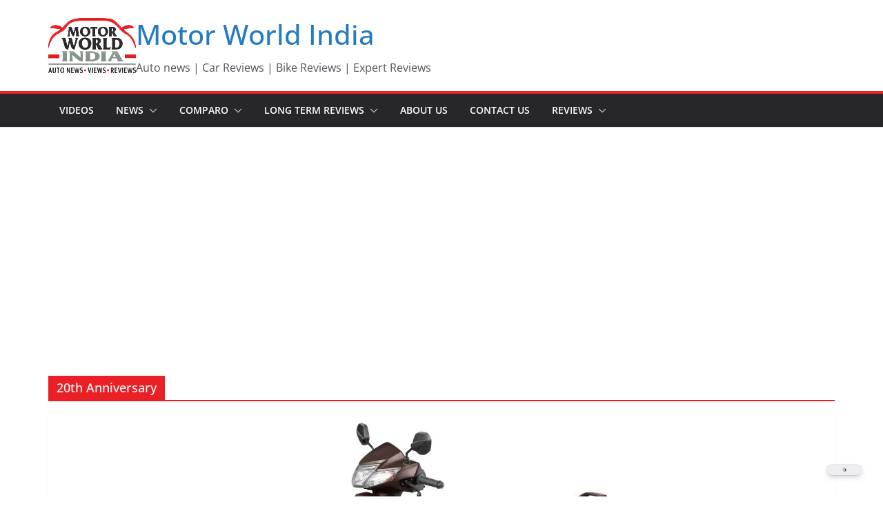

--- FILE ---
content_type: text/html; charset=utf-8
request_url: https://www.google.com/recaptcha/api2/aframe
body_size: 257
content:
<!DOCTYPE HTML><html><head><meta http-equiv="content-type" content="text/html; charset=UTF-8"></head><body><script nonce="w4Bi0Y1s76jAToh7It6C2A">/** Anti-fraud and anti-abuse applications only. See google.com/recaptcha */ try{var clients={'sodar':'https://pagead2.googlesyndication.com/pagead/sodar?'};window.addEventListener("message",function(a){try{if(a.source===window.parent){var b=JSON.parse(a.data);var c=clients[b['id']];if(c){var d=document.createElement('img');d.src=c+b['params']+'&rc='+(localStorage.getItem("rc::a")?sessionStorage.getItem("rc::b"):"");window.document.body.appendChild(d);sessionStorage.setItem("rc::e",parseInt(sessionStorage.getItem("rc::e")||0)+1);localStorage.setItem("rc::h",'1769486767289');}}}catch(b){}});window.parent.postMessage("_grecaptcha_ready", "*");}catch(b){}</script></body></html>